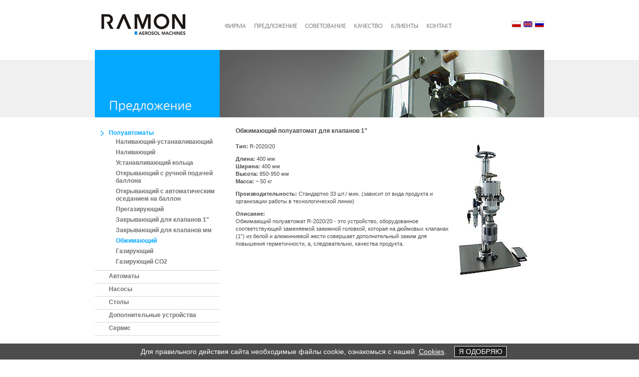

--- FILE ---
content_type: text/html; charset=utf-8
request_url: http://www.ramon.pl/ru/predlozhenie/poluavtomaty/obzhimajushchii.html
body_size: 3361
content:
<?xml version="1.0" encoding="utf-8"?>
<!DOCTYPE html
     PUBLIC "-//W3C//DTD XHTML 1.0 Strict//EN"
     "http://www.w3.org/TR/xhtml1/DTD/xhtml1-strict.dtd">
<html xmlns="http://www.w3.org/1999/xhtml" xml:lang="ru" lang="ru">
<head>
	<meta http-equiv="Content-Type" content="text/html; charset=utf-8" />

<!-- 
	This website is powered by TYPO3 - inspiring people to share!
	TYPO3 is a free open source Content Management Framework initially created by Kasper Skaarhoj and licensed under GNU/GPL.
	TYPO3 is copyright 1998-2009 of Kasper Skaarhoj. Extensions are copyright of their respective owners.
	Information and contribution at http://typo3.com/ and http://typo3.org/
-->

	<base href="http://www.ramon.pl/" />
	<link rel="stylesheet" type="text/css" href="typo3temp/stylesheet_e94e6bc6cd.css" />

<script type="text/javascript" src="fileadmin/swfobject.js"></script>
<script type="text/javascript" src="fileadmin/jquery-1.8.2.min.js"></script>

<script type="text/javascript" src="fileadmin/cookies.js"></script>

<script type="text/javascript" src="fileadmin/acceptcookies.js"></script>
<script type="text/javascript">

  var _gaq = _gaq || [];
  _gaq.push(['_setAccount', 'UA-21311619-1']);
  _gaq.push(['_trackPageview']);

  (function() {
    var ga = document.createElement('script'); ga.type = 'text/javascript'; ga.async = true;
    ga.src = ('https:' == document.location.protocol ? 'https://ssl' : 'http://www') + '.google-analytics.com/ga.js';
    var s = document.getElementsByTagName('script')[0]; s.parentNode.insertBefore(ga, s);
  })();

</script>

	<title>Aerozole RAMON: urządzenia i maszyny aerozolowe. Maszyny do produkcji i napełniania aerozoli: Обжимающий</title>
	<meta name="generator" content="TYPO3 4.2 CMS" />
	<meta name="DESCRIPTION" content="{$meta.description}" />
	<meta name="KEYWORDS" content="{$meta.keywords}" />
	<script type="text/javascript" src="typo3temp/javascript_93077bb238.js"></script>

<link rel="stylesheet" href="fileadmin/templates/szablon_1/style/main.css" type="text/css" />
</head>
<body class="m_bg2">

<div id="Table_01">
	<div id="cell_1">
		<div id="logo"><a title="Ramon - Aerosol Machines" href="http://www.ramon.pl/ru.html"><img alt="Ramon - Aerosol Machines" src="fileadmin/templates/szablon_1/images/logo.gif" /></a></div>
		<div id="menug"><ul><li><a href="ru/firma/profil-firmy.html" onfocus="blurLink(this);"><img src="typo3temp/menu/60f57f921a.png" width="44" height="15" alt="Фирма" /></a></li><li><a href="ru/predlozhenie.html" onfocus="blurLink(this);"><img src="typo3temp/menu/b0cc0d338d.png" width="87" height="15" alt="Предложение" /></a></li><li><a href="ru/sovetovanie.html" onfocus="blurLink(this);"><img src="typo3temp/menu/3a10ce9f4d.png" width="83" height="15" alt="Советование" /></a></li><li><a href="ru/kachestvo.html" onfocus="blurLink(this);"><img src="typo3temp/menu/8e83cf61d0.png" width="59" height="15" alt="Качество" /></a></li><li><a href="ru/klienty.html" onfocus="blurLink(this);"><img src="typo3temp/menu/9fb177c5d1.png" width="56" height="15" alt="Клиенты" /></a></li><li><a href="ru/kontakt.html" onfocus="blurLink(this);"><img src="typo3temp/menu/e0d9e04d09.png" width="52" height="15" alt="Контакт" /></a></li></ul></div>
		<div id="m_lang">
	<ul>
		<li><a href="http://www.ramon.pl/ru.html"><img src="fileadmin/templates/szablon_1/images/fru.gif" alt="Język Rosyjski" /></a></li>
		<li><a href="#"><img src="fileadmin/templates/szablon_1/images/fen.gif" alt="Język Niemiecki" /></a></li>
		<li><a href="http://www.ramon.pl/"><img src="fileadmin/templates/szablon_1/images/fpl.gif" alt="Język Polski" /></a></li>
	</ul>
</div>
		<br class="clear" />
	</div>
	<div id="cell_2a"><div id="blu_box"><div id="m"><a href="ru/predlozhenie.html" onfocus="blurLink(this);"><img src="typo3temp/menu/a943903169.png" width="165" height="28" alt="Предложение" /></a></div></div><div id="obrazek"><img src="typo3temp/pics/6bf750c0c1.jpg" width="650" height="135" alt="" title="" /></div></div>
	<div id="cell_3">
	<div id="col_left">
		<ul id="menu_left"><li class="menu_actl"><a href="ru/predlozhenie/poluavtomaty/nalivajushchii-ustanavlivajushchii.html" onfocus="blurLink(this);">Полуавтоматы</a><span class="menu_actl"><a href="ru/predlozhenie/poluavtomaty/nalivajushchii-ustanavlivajushchii.html" onfocus="blurLink(this);">Наливающий-устанавливающий</a></span><span class="menu_actl"><a href="ru/predlozhenie/poluavtomaty/nalivajushchii.html" onfocus="blurLink(this);">Наливающий</a></span><span class="menu_actl"><a href="ru/predlozhenie/poluavtomaty/ustanavlivajushchii-kolca.html" onfocus="blurLink(this);">Устанавливающий кольца</a></span><span class="menu_actl"><a href="ru/predlozhenie/poluavtomaty/otkryvajushchii-s-ruchnoi-podachei-ballona.html" onfocus="blurLink(this);">Открывающий с ручной подачей баллона</a></span><span class="menu_actl"><a href="ru/predlozhenie/poluavtomaty/otkryvajushchii-s-avtomaticheskim-osedaniem-na-ballon.html" onfocus="blurLink(this);">Открывающий с автоматическим оседанием на баллон</a></span><span class="menu_actl"><a href="ru/predlozhenie/poluavtomaty/pregazirujushchii.html" onfocus="blurLink(this);">Прегазирующий</a></span><span class="menu_actl"><a href="ru/predlozhenie/poluavtomaty/zakryvajushchii-dlja-klapanov-1.html" onfocus="blurLink(this);">Закрывающий для клапанов 1"</a></span><span class="menu_actl"><a href="ru/predlozhenie/poluavtomaty/zakryvajushchii-dlja-klapanov-mm.html" onfocus="blurLink(this);">Закрывающий для клапанов мм</a></span><span class="menu_actl1"><a href="ru/predlozhenie/poluavtomaty/obzhimajushchii.html" onfocus="blurLink(this);">Обжимающий</a></span><span class="menu_actl"><a href="ru/predlozhenie/poluavtomaty/gazirujushchii.html" onfocus="blurLink(this);">Газирующий</a></span><span class="menu_actl"><a href="ru/predlozhenie/poluavtomaty/gazirujushchii-so2.html" onfocus="blurLink(this);">Газирующий СО2</a></span></li><li class="menu_left"><a href="ru/predlozhenie/avtomaty/2kh-gazirujushchii-gazirujushchii-so2.html" onfocus="blurLink(this);">Автоматы</a></li><li class="menu_left"><a href="ru/predlozhenie/nasosy/dlja-gaza.html" onfocus="blurLink(this);">Насосы</a></li><li class="menu_left"><a href="ru/predlozhenie/stoly/podajushchii.html" onfocus="blurLink(this);">Столы</a></li><li class="menu_left"><a href="ru/predlozhenie/dopolnitelnye-ustroistva/ehlevator-raspylitelnykh-sopel.html" onfocus="blurLink(this);">Дополнительные устройства</a></li><li class="menu_left"><a href="ru/predlozhenie/servis.html" onfocus="blurLink(this);">Сервис</a></li></ul>
	<div><!--TYPO3SEARCH_begin--><!--TYPO3SEARCH_end--></div>
	</div>
	<div id="col_right"><!--TYPO3SEARCH_begin-->
	<!--  CONTENT ELEMENT, uid:176/textpic [begin] -->
		<a id="c236"></a><a id="c176"></a>
		<!--  Header: [begin] -->
			<div class="csc-header csc-header-n1"><h1 class="csc-firstHeader">Обжимающий полуавтомат для клапанов 1&quot;</h1></div>
		<!--  Header: [end] -->
			
		<!--  Image block: [begin] -->
			<div class="csc-textpic csc-textpic-intext-right csc-textpic-equalheight"><div class="csc-textpic-imagewrap"><dl class="csc-textpic-image csc-textpic-firstcol csc-textpic-lastcol" style="width:144px;"><dt><img src="typo3temp/pics/805b455f31.jpg" width="144" height="270" alt="" /></dt></dl></div><div class="csc-textpic-text">
		<!--  Text: [begin] -->
			<p class="bodytext"><b>Тип:</b> R-2020/20</p>
<p class="bodytext"><b>Длина:</b> 400 мм<br /><b>Ширина:</b> 400 мм<br /><b>Высота:</b> 850-950 мм<br /><b>Масса:</b> ~&nbsp;50 кг</p>
<p class="bodytext"><b>Производительность:</b> Стандартно 33 шт./ мин. (зависит от вида продукта и организации работы в технологической линии)</p>
<p class="bodytext"><b>Описание:</b><br /> Обжимающий полуавтомат R-2020/20 - это устройство, оборудованное соответствующей заменяемой зажимной головкой, которая на дюймовых клапанах  (1”) из белой и алюминиевой жести совершает дополнительный зажим для повышения герметичности, а, следовательно, качества продукта.</p>
		<!--  Text: [end] -->
			</div></div>
		<!--  Image block: [end] -->
			
	<!--  CONTENT ELEMENT, uid:176/textpic [end] -->
		<!--TYPO3SEARCH_end--></div>
	<br class="clear" />
	</div>
	<div id="cell_4"><ul class="m_bottom"><li><a href="ru/firma/profil-firmy.html" onfocus="blurLink(this);">Фирма</a></li><li><a href="ru/predlozhenie.html" onfocus="blurLink(this);">Предложение</a></li><li><a href="ru/sovetovanie.html" onfocus="blurLink(this);">Советование</a></li><li><a href="ru/kachestvo.html" onfocus="blurLink(this);">Качество</a></li><li><a href="ru/klienty.html" onfocus="blurLink(this);">Клиенты</a></li><li><a href="ru/kontakt.html" onfocus="blurLink(this);">Контакт</a></li></ul><p class="stopka">Copyright &copy; 2008 RAMON Rafał Moskal </p></div><a href="http://www.ramon.pl/firma/projekt-wspolfinansowany.html"><img src="fileadmin/templates/szablon_1/images/loga_ue.gif" alt="" /></a>
</div>
<div id="div_cookies_accept">
Для правильного действия сайта необходимые файлы cookie, ознакомься с нашей&nbsp; 
<a href="ru/cookies.html" title="Политика Cookie" onfocus="blurLink(this);">Cookies</a>.&nbsp;&nbsp;&nbsp; <span onclick="save_cookies_accept();" style="cursor: pointer">Я ОДОБРЯЮ</span>
</div>
<script type="text/javascript">
    var cookies_accept = $.cookie("cookies_accept") || '0';
    if (cookies_accept != '1') $("#div_cookies_accept").show();
</script>
</body>
</html>

--- FILE ---
content_type: text/css
request_url: http://www.ramon.pl/fileadmin/templates/szablon_1/style/main.css
body_size: 2346
content:
html, body  {
	background: #ffffff url(../images/m_bg.gif) repeat-x top; 
	text-align: center; 
	font-size: 1em; 
	font-family:tahoma, verdana, arial, helvetica, sans-serif;
	margin: 0px auto; 
	padding: 0px; 
}
.m_bg2 {	
	background: #ffffff url(../images/m_bg2.gif) repeat-x top; 
	text-align: center; 
	font-size: 1em; 
	font-family:tahoma, verdana, arial, helvetica, sans-serif;
	margin: 0px auto; 
	padding: 0px;}
img {border: 0px;}
h1 {font-size: 12px;font-weight: bold; color:#484848; margin:0px 0px 17px 0px; padding:0px;}
h2 {background: url(../images/img_h2.gif) left  no-repeat; padding:0px 0px 0px 27px; margin:0px 0px 14px 0px; font-size:16px; font-family:Arial; font-weight:normal;color:#666666;}
h3 {font-size:12px;font-weight:normal; color:#0372ac; margin:0px 0px 16px 0px;}
h4 {font-size:12px; color:#484848; margin:0px;padding:0px;line-height:15px;}
h4 a {font-size:12px; color:#484848; margin:0px;padding:0px}
h4 a:visited {color:#484848;}
a	{color: #03a8ff;font-size: 1em;text-decoration:none;}
a:visited {color: #03a8ff;}
a:link {color: #03a8ff;}
a:hover {color: #03a8ff; text-decoration:none;}
p {font-size:11px; color:#484848; line-height:15px; margin:0px 0px 10px 0px;padding:0px;}
ul {list-style-type:square; margin:0 0 10px 25px; padding:0px;}
ul li {font-size:11px; color:#484848; line-height:15px;}
.csc-textpic-caption { font-size:11px; color:#0372ac;line-height:15px; }
/*.csc-textpic-imagecolumn {margin-right:20px;}
.csc-textpic-image {min-height:120px;height:auto!important; height:120px;}*/
label {font-size:11px; color:#484848; line-height:15px; margin:0px 0px 10px 0px;padding:0px; font-weight:bold;}
textarea{background:#FFFFFF;font-size:11px;color:#000000;border:1px solid #a5acb2;padding:3px 2px; font-family:verdana;}
input.checkbox{margin:0px 10px 0px auto;padding:0px;}
input[type=text] {width:195px;background:#FFFFFF;font-size:11px;color:#000000;border:1px solid #a5acb2;padding:3px 2px; font-family:verdana;}
input[type=password] {width:195px;background:#FFFFFF; font-size:11px;color:#000000;border:1px solid #a5acb2;padding:3px 2px; margin:0px 0px 1px 0px;font-family:verdana;}
input[type=file] {width:195px;background:#FFFFFF; font-size:11px;color:#000000;border:1px solid #a5acb2;padding:3px 2px;}
input[type=submit] {font-size:11px;color:#000000;border:1px solid #a5acb2;padding:3px 2px;}
input[type=checkbox] {background-color: transparent;}
input[type=radio] {background-color: transparent;}
#Table_01 {width:900px;text-align:left;margin:0px auto; min-height:400px; height:auto!important; height:400px;}
#cell_1 {height:100px;}
#cell_2 {height:270px;}
#cell_2a {height:135px;}
#cell_3 {margin:20px 0px 0px 0px; padding:0px 0px 20px 0px;min-height:160px; height:auto!important;height:179px;}
#cell_4 {height:40px;background:#f0f0f0; margin:0px 0px 10px 0px;}
#logo {
	margin:27px 0px 0px 13px;
	padding:0px;
	float:left;
	width:247px !important;
	width:235px;
}
div#menug {
	width:475px;
	margin:44px 0px 0px 0px;
	padding:0px;
	float:left;
}
div.news-single-timedata {margin:0; padding:0; font-size:10px;font-family:Tahoma;color:#484848;float:right;}
div.news-single-backlink a{font-size:11px;}
div#menug ul {list-style-type:none;padding:0px; margin:0px;}
div#menug ul li {display:block;float:left;font: 12px Arial; color:#a7a7a7; margin:0px 15px 0px 0px;  padding:0px;}
div#menug ul li a {display:block;font: 12px Arial; color:#a7a7a7; }
div#m_lang{ float:right; margin:42px 0px 0px 0px;padding:0px; width:150px;}
div#m_lang ul {list-style-type:none; padding:0px; margin:0px;}
div#m_lang ul li {display:block;float:right; margin:0px 0px 0px 4px; padding:0px;}
div.box {width:250px;float:left;}
div.box h2 a { margin:0; padding:0;}
div.box p,div.box a, div.news p, div.news h4 {margin-left:29px;}
div.box1 {width:250px;float:left;}
div.news {width:400px;float:right;}
div.m_news {float:left;max-width:340px;width:auto!important; width:340px; margin:0px 10px 0px 0px;}
br.clear {clear:both;}
ul.m_bottom {list-style-type:none; padding:0px; margin:14px 0px 0px 28px!important; margin:14px 0px 0px 15px; float:left;}
ul.m_bottom li {display:block; float:left; padding:0px; margin:0px 25px 0px 0px; font-size:11px; color:#a7a7a7}
ul.m_bottom li a{display:block; font-size:11px; color:#a7a7a7;}
p.stopka {font-size:11px; color:#a7a7a7; margin:14px 34px 0px 0px; float:right}
a.more {background:url(../images/more.gif) no-repeat; display:block; text-align: center; width: 40px; font-size:10px; color:#f0f0f0;padding: 0px 15px 0 0; line-height:13px; }
p.more {margin:0px; padding:0px;display:block;  width: 40px; line-height:12px; text-align: center; font-size:10px; line-height:13px; }
p.more a {background:url(../images/more.gif) no-repeat; display:block; width: 40px; text-align: center; font-size:10px;line-height:13px; color:#f0f0f0;padding: 0px 15px 0 0;float:left;}
a.more1 {background:url(../images/more1.gif) no-repeat; display:block;width:120px; font-size:10px; color:#f0f0f0;padding: 0px 0 0 2px; line-height: 13px; }
span.data, p.data {margin:0px; padding:0px; color:#aaacab;font-size:10px;font-weight:normal;}
#blu_box {
	width:250px;
	height:135px;
	background:#03a8ff;
	float:left;
}
#obrazek {
	width:650px;
	height:135px;
	float:right;
}
#col_right { width:586px !important; width:650px; float:right; padding:0px 32px 20px 32px; }
#col_left{width:250px; float:left; }
ul#menu_left {list-style-type:none;padding:0px; margin:0px 0px 30px 0px;}
ul#menu_left li { display:block;font-size:12px; font-weight:bold; color:#707070; border-bottom:1px solid #d6d6d6; padding:4px 0px 6px 0px; margin:0px;line-height:15px;}
li.menu_left  a { display:block;font-size:12px; font-weight:bold; color:#707070; padding:0px 0px 0px 28px;margin:0px;}
li.menu_actl a { background:url(../images/zn.gif) no-repeat top left; display:block;font-size:12px; font-weight:bold; color:#03a8ff; padding:0px 0px 0px 28px; margin:0px;}
li.menu_actl a:visited { display:block;font-size:12px; font-weight:bold; color:#03a8ff;} 
li.menu_actl a:link { display:block;font-size:12px; font-weight:bold; color:#03a8ff;} 
li.menu_actl a:hover { display:block;font-size:12px; font-weight:bold; color:#03a8ff;} 
#m { margin:96px 0px 0px 28px;}
.m { margin:0px 0px 30px 28px}
span.detail { color: #969696; }
span.menu_actl { display:block;}
span.menu_actl  a {background:#FFFFFF;font-size:12px; font-weight:bold; color:#707070; padding:3px 0px; margin:0px 0px 0px 42px;}
span.menu_actl  a:visited { font-weight:bold; color:#707070;} 
span.menu_actl  a:link {  color:#707070;} 
span.menu_actl  a:hover { color:#707070;} 
span.menu_actl1 a {background:#FFFFFF; display:block;font-size:12px; font-weight:bold; color:#03a8ff; padding:3px 0px;margin:0px 0px 0px 42px;}
span.menu_actl1 a:visited { display:block; color:#03a8ff;} 
span.menu_actl1 a:link { display:block;color:#03a8ff;} 
span.menu_actl1 a:hover { display:block;color:#03a8ff;} 
.tx-ttnews-browsebox, .browseBoxWrap {
	margin:3px;
	border:1px solid #666;
	padding:3px;
	background-color:#F9FFE5;
}
.tx-ttnews-browsebox td {
	font-size: 10px;
}
.tx-ttnews-browsebox-strong, .tx-ttnews-browsebox-SCell {
	font-weight: bold;
}
.tx-ttnews-browsebox-SCell p,.tx-ttnews-browsebox td p{
	margin:0px;
}
.tx-ttnews-browsebox-SCell {
	background-color: #BBE53A;
	border:1px solid #666;
}
.news-search-emptyMsg {
	font-size: 11px;
	margin-left: 10px;
}
.news-list-container {
	border-top:1px solid #CBCBCB;
	margin: 5px 0 0 0 !important;
	margin: 5px 16px 0 0;
}
.news-list-item {
	/* IE hack */
	height: 1%;
	line-height: 1.3;
	/* IE hack end */
	height: auto !important;
	padding:3px;
	margin:3px;
	border-bottom:1px solid #CBCBCB;
	}
.news-search-form {
	padding:3px;
	margin-bottom:5px;
	border:1px solid #666;
	background-color:#F9FFE5;
}
.news-search-emptyMsg{
	margin:0px;
}
.news-search-form FORM {
	margin:0px;
}
.news-list-container h3 a:LINK,.news-list-container h3 a:VISITED,.news-list-container h3 a:HOVER {
	color:#777777;
	padding-left:2px;
}
.news-list-container h3 a {
	color:#777777;
}
.news-list-container p {
	padding-left:3px;
}
.news-list-date {
	float: right;
	color: #3E551C;
	width: 180px;
	text-align: right;
	height: 20px;
	margin-top: -1px;
	margin-right: -1px;
	font-size: 10px;
	font-weight: normal;
	}
.news-list-imgcaption {
	float: right;
	padding-top:3px;
	padding-right:3px;
	font-size: 9px;
	}
.news-list-container img {
	float: right;
	border:1px solid #666;
	margin-bottom:5px;
	margin-right:2px;
	margin-left:5px;
}
.news-list-category img {
	float: none;
	border:none;
	margin:0px;
}
.news-list-morelink,.news-list-category {
	font-size:9px;
	margin-left:3px;
}
.news-list-morelink  {
	margin-bottom:3px;
}
.news-list-browse {
	text-align: center;
}

#div_cookies_accept {
  background: rgba(0, 0, 0, 0.7);
  width: 100%;
  left:0px;
  bottom: 0px;
  position: fixed;
  z-index: 1000;
  color:white;
  padding:8px;
  text-align:center;
  font-size: 14px; 
  display: none;
}
#div_cookies_accept { background: #000\9; }
#div_cookies_accept a {
  color:white;
  font-weight:normal;
  text-decoration:underline;
}
#div_cookies_accept span
{
  border:solid 1px #eee;
  padding: 2px 8px 2px 8px;
  background-color: #222;
}
#div_cookies_accept span:hover
{
  border:solid 1px #fff;
  padding: 2px 8px 2px 8px;
  background-color: #444;
}

ol li, ul li
{
    color: #484848;
    font-size: 11px;
    line-height: 15px;
    margin: 0 0 10px;
    padding: 0; 
}

span.cookies
{
  color: #484848;
    font-size: 12px;
    font-weight: bold;
    margin: 0 0 17px;
    padding: 0;   
}

--- FILE ---
content_type: application/javascript
request_url: http://www.ramon.pl/fileadmin/acceptcookies.js
body_size: 127
content:
function save_cookies_accept() {
$.cookie("cookies_accept", "1", {expires: 999, path: '/'});
$("#div_cookies_accept").hide();
}